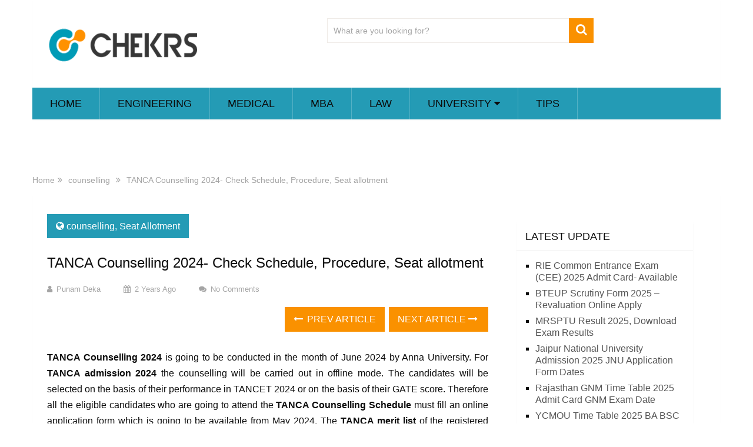

--- FILE ---
content_type: text/html; charset=UTF-8
request_url: https://entrance.chekrs.com/tanca-counselling-schedule-procedure.html
body_size: 14382
content:
<!DOCTYPE html>
<html class="no-js" lang="en-US">
<head>
	<meta charset="UTF-8">
	<!-- Always force latest IE rendering engine (even in intranet) & Chrome Frame -->
	<!--[if IE ]>
	<meta http-equiv="X-UA-Compatible" content="IE=edge,chrome=1">
	<![endif]-->
	<link rel="profile" href="https://gmpg.org/xfn/11" />
	
                    <link rel="icon" href="https://entrance.chekrs.com/wp-content/uploads/2016/10/cropped-chekrs2-4-32x32.jpg" sizes="32x32" />                    
                    <meta name="msapplication-TileImage" content="https://entrance.chekrs.com/wp-content/uploads/2016/10/cropped-chekrs2-4-270x270.jpg">        
                    <link rel="apple-touch-icon-precomposed" href="https://entrance.chekrs.com/wp-content/uploads/2016/10/cropped-chekrs2-4-180x180.jpg">        
                    <meta name="viewport" content="width=device-width, initial-scale=1">
            <meta name="apple-mobile-web-app-capable" content="yes">
            <meta name="apple-mobile-web-app-status-bar-style" content="black">
        
                        <link rel="prefetch" href="https://entrance.chekrs.com">
                <link rel="prerender" href="https://entrance.chekrs.com">
            	<link rel="pingback" href="https://entrance.chekrs.com/xmlrpc.php" />
	<meta name='robots' content='index, follow, max-image-preview:large, max-snippet:-1, max-video-preview:-1' />
<script type="text/javascript">document.documentElement.className = document.documentElement.className.replace( /\bno-js\b/,'js' );</script>
	<!-- This site is optimized with the Yoast SEO plugin v20.6 - https://yoast.com/wordpress/plugins/seo/ -->
	<title>TANCA Counselling 2024- TANCET Admission, Schedule, Procedure</title>
	<meta name="description" content="Get details of TANCA Counselling 2024 (Tamil Nadu Common Admissions ) such as schedule, registration, application form, choice filling, document verification, seat allotment etc." />
	<link rel="canonical" href="https://entrance.chekrs.com/tanca-counselling-schedule-procedure.html" />
	<meta property="og:locale" content="en_US" />
	<meta property="og:type" content="article" />
	<meta property="og:title" content="TANCA Counselling 2018- TANCET Admission, Schedule, Procedure" />
	<meta property="og:description" content="Get details of TANCA(Tamil Nadu Common Admissions )Counselling 2018 such as schedule, registration, application form, choice filling, document verification, seat allotment etc." />
	<meta property="og:url" content="https://entrance.chekrs.com/tanca-counselling-schedule-procedure.html" />
	<meta property="og:site_name" content="Chekrs.com- Engineering, Medical, MBA, Law Entrance Exams info" />
	<meta property="article:published_time" content="2024-02-16T05:58:29+00:00" />
	<meta property="article:modified_time" content="2024-02-16T17:34:21+00:00" />
	<meta name="author" content="Punam Deka" />
	<meta name="twitter:card" content="summary_large_image" />
	<meta name="twitter:label1" content="Written by" />
	<meta name="twitter:data1" content="Punam Deka" />
	<meta name="twitter:label2" content="Est. reading time" />
	<meta name="twitter:data2" content="3 minutes" />
	<script type="application/ld+json" class="yoast-schema-graph">{"@context":"https://schema.org","@graph":[{"@type":"Article","@id":"https://entrance.chekrs.com/tanca-counselling-schedule-procedure.html#article","isPartOf":{"@id":"https://entrance.chekrs.com/tanca-counselling-schedule-procedure.html"},"author":{"name":"Punam Deka","@id":"https://entrance.chekrs.com/#/schema/person/f0e2ee1530f85b4450df5b9674d3b60b"},"headline":"TANCA Counselling 2024- Check Schedule, Procedure, Seat allotment","datePublished":"2024-02-16T05:58:29+00:00","dateModified":"2024-02-16T17:34:21+00:00","mainEntityOfPage":{"@id":"https://entrance.chekrs.com/tanca-counselling-schedule-procedure.html"},"wordCount":584,"commentCount":0,"publisher":{"@id":"https://entrance.chekrs.com/#organization"},"keywords":["Anna University Admission","Anna University Tanca counselling","annauniv.edu","TANCA admission","TANCA Counselling","TANCA Counselling date","TANCA Counselling Procedure","TANCA Counselling Schedule","TANCA Merit List","TANCA Seat allotment","TANCET Counselling","TANCET Counselling Procedure"],"articleSection":["counselling","Seat Allotment"],"inLanguage":"en-US","potentialAction":[{"@type":"CommentAction","name":"Comment","target":["https://entrance.chekrs.com/tanca-counselling-schedule-procedure.html#respond"]}]},{"@type":"WebPage","@id":"https://entrance.chekrs.com/tanca-counselling-schedule-procedure.html","url":"https://entrance.chekrs.com/tanca-counselling-schedule-procedure.html","name":"TANCA Counselling 2024- TANCET Admission, Schedule, Procedure","isPartOf":{"@id":"https://entrance.chekrs.com/#website"},"datePublished":"2024-02-16T05:58:29+00:00","dateModified":"2024-02-16T17:34:21+00:00","description":"Get details of TANCA Counselling 2024 (Tamil Nadu Common Admissions ) such as schedule, registration, application form, choice filling, document verification, seat allotment etc.","breadcrumb":{"@id":"https://entrance.chekrs.com/tanca-counselling-schedule-procedure.html#breadcrumb"},"inLanguage":"en-US","potentialAction":[{"@type":"ReadAction","target":["https://entrance.chekrs.com/tanca-counselling-schedule-procedure.html"]}]},{"@type":"BreadcrumbList","@id":"https://entrance.chekrs.com/tanca-counselling-schedule-procedure.html#breadcrumb","itemListElement":[{"@type":"ListItem","position":1,"name":"Home","item":"https://entrance.chekrs.com/"},{"@type":"ListItem","position":2,"name":"TANCA Counselling 2024- Check Schedule, Procedure, Seat allotment"}]},{"@type":"WebSite","@id":"https://entrance.chekrs.com/#website","url":"https://entrance.chekrs.com/","name":"Chekrs.com- Engineering, Medical, MBA, Law Entrance Exams info","description":"All India State Entrance Exam Updates","publisher":{"@id":"https://entrance.chekrs.com/#organization"},"potentialAction":[{"@type":"SearchAction","target":{"@type":"EntryPoint","urlTemplate":"https://entrance.chekrs.com/?s={search_term_string}"},"query-input":"required name=search_term_string"}],"inLanguage":"en-US"},{"@type":"Organization","@id":"https://entrance.chekrs.com/#organization","name":"Chekrs","url":"https://entrance.chekrs.com/","logo":{"@type":"ImageObject","inLanguage":"en-US","@id":"https://entrance.chekrs.com/#/schema/logo/image/","url":"https://entrance.chekrs.com/wp-content/uploads/2018/09/chekrs-logo-3.png","contentUrl":"https://entrance.chekrs.com/wp-content/uploads/2018/09/chekrs-logo-3.png","width":252,"height":51,"caption":"Chekrs"},"image":{"@id":"https://entrance.chekrs.com/#/schema/logo/image/"}},{"@type":"Person","@id":"https://entrance.chekrs.com/#/schema/person/f0e2ee1530f85b4450df5b9674d3b60b","name":"Punam Deka","sameAs":["https://entrance.chekrs.com/"],"url":"https://entrance.chekrs.com/author/punam"}]}</script>
	<!-- / Yoast SEO plugin. -->


<link rel='dns-prefetch' href='//s.w.org' />
<link rel="alternate" type="application/rss+xml" title="Chekrs.com- Engineering, Medical, MBA, Law Entrance Exams info &raquo; Feed" href="https://entrance.chekrs.com/feed" />
<link rel="alternate" type="application/rss+xml" title="Chekrs.com- Engineering, Medical, MBA, Law Entrance Exams info &raquo; Comments Feed" href="https://entrance.chekrs.com/comments/feed" />
<link rel="alternate" type="application/rss+xml" title="Chekrs.com- Engineering, Medical, MBA, Law Entrance Exams info &raquo; TANCA Counselling 2024- Check Schedule, Procedure, Seat allotment Comments Feed" href="https://entrance.chekrs.com/tanca-counselling-schedule-procedure.html/feed" />
<script type="text/javascript">
window._wpemojiSettings = {"baseUrl":"https:\/\/s.w.org\/images\/core\/emoji\/14.0.0\/72x72\/","ext":".png","svgUrl":"https:\/\/s.w.org\/images\/core\/emoji\/14.0.0\/svg\/","svgExt":".svg","source":{"concatemoji":"https:\/\/entrance.chekrs.com\/wp-includes\/js\/wp-emoji-release.min.js"}};
/*! This file is auto-generated */
!function(e,a,t){var n,r,o,i=a.createElement("canvas"),p=i.getContext&&i.getContext("2d");function s(e,t){var a=String.fromCharCode,e=(p.clearRect(0,0,i.width,i.height),p.fillText(a.apply(this,e),0,0),i.toDataURL());return p.clearRect(0,0,i.width,i.height),p.fillText(a.apply(this,t),0,0),e===i.toDataURL()}function c(e){var t=a.createElement("script");t.src=e,t.defer=t.type="text/javascript",a.getElementsByTagName("head")[0].appendChild(t)}for(o=Array("flag","emoji"),t.supports={everything:!0,everythingExceptFlag:!0},r=0;r<o.length;r++)t.supports[o[r]]=function(e){if(!p||!p.fillText)return!1;switch(p.textBaseline="top",p.font="600 32px Arial",e){case"flag":return s([127987,65039,8205,9895,65039],[127987,65039,8203,9895,65039])?!1:!s([55356,56826,55356,56819],[55356,56826,8203,55356,56819])&&!s([55356,57332,56128,56423,56128,56418,56128,56421,56128,56430,56128,56423,56128,56447],[55356,57332,8203,56128,56423,8203,56128,56418,8203,56128,56421,8203,56128,56430,8203,56128,56423,8203,56128,56447]);case"emoji":return!s([129777,127995,8205,129778,127999],[129777,127995,8203,129778,127999])}return!1}(o[r]),t.supports.everything=t.supports.everything&&t.supports[o[r]],"flag"!==o[r]&&(t.supports.everythingExceptFlag=t.supports.everythingExceptFlag&&t.supports[o[r]]);t.supports.everythingExceptFlag=t.supports.everythingExceptFlag&&!t.supports.flag,t.DOMReady=!1,t.readyCallback=function(){t.DOMReady=!0},t.supports.everything||(n=function(){t.readyCallback()},a.addEventListener?(a.addEventListener("DOMContentLoaded",n,!1),e.addEventListener("load",n,!1)):(e.attachEvent("onload",n),a.attachEvent("onreadystatechange",function(){"complete"===a.readyState&&t.readyCallback()})),(e=t.source||{}).concatemoji?c(e.concatemoji):e.wpemoji&&e.twemoji&&(c(e.twemoji),c(e.wpemoji)))}(window,document,window._wpemojiSettings);
</script>
<style type="text/css">
img.wp-smiley,
img.emoji {
	display: inline !important;
	border: none !important;
	box-shadow: none !important;
	height: 1em !important;
	width: 1em !important;
	margin: 0 0.07em !important;
	vertical-align: -0.1em !important;
	background: none !important;
	padding: 0 !important;
}
</style>
	<link rel='stylesheet' id='wp-block-library-css'  href='https://entrance.chekrs.com/wp-includes/css/dist/block-library/style.min.css' type='text/css' media='all' />
<style id='wp-block-library-theme-inline-css' type='text/css'>
.wp-block-audio figcaption{color:#555;font-size:13px;text-align:center}.is-dark-theme .wp-block-audio figcaption{color:hsla(0,0%,100%,.65)}.wp-block-code{border:1px solid #ccc;border-radius:4px;font-family:Menlo,Consolas,monaco,monospace;padding:.8em 1em}.wp-block-embed figcaption{color:#555;font-size:13px;text-align:center}.is-dark-theme .wp-block-embed figcaption{color:hsla(0,0%,100%,.65)}.blocks-gallery-caption{color:#555;font-size:13px;text-align:center}.is-dark-theme .blocks-gallery-caption{color:hsla(0,0%,100%,.65)}.wp-block-image figcaption{color:#555;font-size:13px;text-align:center}.is-dark-theme .wp-block-image figcaption{color:hsla(0,0%,100%,.65)}.wp-block-pullquote{border-top:4px solid;border-bottom:4px solid;margin-bottom:1.75em;color:currentColor}.wp-block-pullquote__citation,.wp-block-pullquote cite,.wp-block-pullquote footer{color:currentColor;text-transform:uppercase;font-size:.8125em;font-style:normal}.wp-block-quote{border-left:.25em solid;margin:0 0 1.75em;padding-left:1em}.wp-block-quote cite,.wp-block-quote footer{color:currentColor;font-size:.8125em;position:relative;font-style:normal}.wp-block-quote.has-text-align-right{border-left:none;border-right:.25em solid;padding-left:0;padding-right:1em}.wp-block-quote.has-text-align-center{border:none;padding-left:0}.wp-block-quote.is-large,.wp-block-quote.is-style-large,.wp-block-quote.is-style-plain{border:none}.wp-block-search .wp-block-search__label{font-weight:700}:where(.wp-block-group.has-background){padding:1.25em 2.375em}.wp-block-separator.has-css-opacity{opacity:.4}.wp-block-separator{border:none;border-bottom:2px solid;margin-left:auto;margin-right:auto}.wp-block-separator.has-alpha-channel-opacity{opacity:1}.wp-block-separator:not(.is-style-wide):not(.is-style-dots){width:100px}.wp-block-separator.has-background:not(.is-style-dots){border-bottom:none;height:1px}.wp-block-separator.has-background:not(.is-style-wide):not(.is-style-dots){height:2px}.wp-block-table thead{border-bottom:3px solid}.wp-block-table tfoot{border-top:3px solid}.wp-block-table td,.wp-block-table th{padding:.5em;border:1px solid;word-break:normal}.wp-block-table figcaption{color:#555;font-size:13px;text-align:center}.is-dark-theme .wp-block-table figcaption{color:hsla(0,0%,100%,.65)}.wp-block-video figcaption{color:#555;font-size:13px;text-align:center}.is-dark-theme .wp-block-video figcaption{color:hsla(0,0%,100%,.65)}.wp-block-template-part.has-background{padding:1.25em 2.375em;margin-top:0;margin-bottom:0}
</style>
<style id='global-styles-inline-css' type='text/css'>
body{--wp--preset--color--black: #000000;--wp--preset--color--cyan-bluish-gray: #abb8c3;--wp--preset--color--white: #ffffff;--wp--preset--color--pale-pink: #f78da7;--wp--preset--color--vivid-red: #cf2e2e;--wp--preset--color--luminous-vivid-orange: #ff6900;--wp--preset--color--luminous-vivid-amber: #fcb900;--wp--preset--color--light-green-cyan: #7bdcb5;--wp--preset--color--vivid-green-cyan: #00d084;--wp--preset--color--pale-cyan-blue: #8ed1fc;--wp--preset--color--vivid-cyan-blue: #0693e3;--wp--preset--color--vivid-purple: #9b51e0;--wp--preset--gradient--vivid-cyan-blue-to-vivid-purple: linear-gradient(135deg,rgba(6,147,227,1) 0%,rgb(155,81,224) 100%);--wp--preset--gradient--light-green-cyan-to-vivid-green-cyan: linear-gradient(135deg,rgb(122,220,180) 0%,rgb(0,208,130) 100%);--wp--preset--gradient--luminous-vivid-amber-to-luminous-vivid-orange: linear-gradient(135deg,rgba(252,185,0,1) 0%,rgba(255,105,0,1) 100%);--wp--preset--gradient--luminous-vivid-orange-to-vivid-red: linear-gradient(135deg,rgba(255,105,0,1) 0%,rgb(207,46,46) 100%);--wp--preset--gradient--very-light-gray-to-cyan-bluish-gray: linear-gradient(135deg,rgb(238,238,238) 0%,rgb(169,184,195) 100%);--wp--preset--gradient--cool-to-warm-spectrum: linear-gradient(135deg,rgb(74,234,220) 0%,rgb(151,120,209) 20%,rgb(207,42,186) 40%,rgb(238,44,130) 60%,rgb(251,105,98) 80%,rgb(254,248,76) 100%);--wp--preset--gradient--blush-light-purple: linear-gradient(135deg,rgb(255,206,236) 0%,rgb(152,150,240) 100%);--wp--preset--gradient--blush-bordeaux: linear-gradient(135deg,rgb(254,205,165) 0%,rgb(254,45,45) 50%,rgb(107,0,62) 100%);--wp--preset--gradient--luminous-dusk: linear-gradient(135deg,rgb(255,203,112) 0%,rgb(199,81,192) 50%,rgb(65,88,208) 100%);--wp--preset--gradient--pale-ocean: linear-gradient(135deg,rgb(255,245,203) 0%,rgb(182,227,212) 50%,rgb(51,167,181) 100%);--wp--preset--gradient--electric-grass: linear-gradient(135deg,rgb(202,248,128) 0%,rgb(113,206,126) 100%);--wp--preset--gradient--midnight: linear-gradient(135deg,rgb(2,3,129) 0%,rgb(40,116,252) 100%);--wp--preset--duotone--dark-grayscale: url('#wp-duotone-dark-grayscale');--wp--preset--duotone--grayscale: url('#wp-duotone-grayscale');--wp--preset--duotone--purple-yellow: url('#wp-duotone-purple-yellow');--wp--preset--duotone--blue-red: url('#wp-duotone-blue-red');--wp--preset--duotone--midnight: url('#wp-duotone-midnight');--wp--preset--duotone--magenta-yellow: url('#wp-duotone-magenta-yellow');--wp--preset--duotone--purple-green: url('#wp-duotone-purple-green');--wp--preset--duotone--blue-orange: url('#wp-duotone-blue-orange');--wp--preset--font-size--small: 13px;--wp--preset--font-size--medium: 20px;--wp--preset--font-size--large: 36px;--wp--preset--font-size--x-large: 42px;}.has-black-color{color: var(--wp--preset--color--black) !important;}.has-cyan-bluish-gray-color{color: var(--wp--preset--color--cyan-bluish-gray) !important;}.has-white-color{color: var(--wp--preset--color--white) !important;}.has-pale-pink-color{color: var(--wp--preset--color--pale-pink) !important;}.has-vivid-red-color{color: var(--wp--preset--color--vivid-red) !important;}.has-luminous-vivid-orange-color{color: var(--wp--preset--color--luminous-vivid-orange) !important;}.has-luminous-vivid-amber-color{color: var(--wp--preset--color--luminous-vivid-amber) !important;}.has-light-green-cyan-color{color: var(--wp--preset--color--light-green-cyan) !important;}.has-vivid-green-cyan-color{color: var(--wp--preset--color--vivid-green-cyan) !important;}.has-pale-cyan-blue-color{color: var(--wp--preset--color--pale-cyan-blue) !important;}.has-vivid-cyan-blue-color{color: var(--wp--preset--color--vivid-cyan-blue) !important;}.has-vivid-purple-color{color: var(--wp--preset--color--vivid-purple) !important;}.has-black-background-color{background-color: var(--wp--preset--color--black) !important;}.has-cyan-bluish-gray-background-color{background-color: var(--wp--preset--color--cyan-bluish-gray) !important;}.has-white-background-color{background-color: var(--wp--preset--color--white) !important;}.has-pale-pink-background-color{background-color: var(--wp--preset--color--pale-pink) !important;}.has-vivid-red-background-color{background-color: var(--wp--preset--color--vivid-red) !important;}.has-luminous-vivid-orange-background-color{background-color: var(--wp--preset--color--luminous-vivid-orange) !important;}.has-luminous-vivid-amber-background-color{background-color: var(--wp--preset--color--luminous-vivid-amber) !important;}.has-light-green-cyan-background-color{background-color: var(--wp--preset--color--light-green-cyan) !important;}.has-vivid-green-cyan-background-color{background-color: var(--wp--preset--color--vivid-green-cyan) !important;}.has-pale-cyan-blue-background-color{background-color: var(--wp--preset--color--pale-cyan-blue) !important;}.has-vivid-cyan-blue-background-color{background-color: var(--wp--preset--color--vivid-cyan-blue) !important;}.has-vivid-purple-background-color{background-color: var(--wp--preset--color--vivid-purple) !important;}.has-black-border-color{border-color: var(--wp--preset--color--black) !important;}.has-cyan-bluish-gray-border-color{border-color: var(--wp--preset--color--cyan-bluish-gray) !important;}.has-white-border-color{border-color: var(--wp--preset--color--white) !important;}.has-pale-pink-border-color{border-color: var(--wp--preset--color--pale-pink) !important;}.has-vivid-red-border-color{border-color: var(--wp--preset--color--vivid-red) !important;}.has-luminous-vivid-orange-border-color{border-color: var(--wp--preset--color--luminous-vivid-orange) !important;}.has-luminous-vivid-amber-border-color{border-color: var(--wp--preset--color--luminous-vivid-amber) !important;}.has-light-green-cyan-border-color{border-color: var(--wp--preset--color--light-green-cyan) !important;}.has-vivid-green-cyan-border-color{border-color: var(--wp--preset--color--vivid-green-cyan) !important;}.has-pale-cyan-blue-border-color{border-color: var(--wp--preset--color--pale-cyan-blue) !important;}.has-vivid-cyan-blue-border-color{border-color: var(--wp--preset--color--vivid-cyan-blue) !important;}.has-vivid-purple-border-color{border-color: var(--wp--preset--color--vivid-purple) !important;}.has-vivid-cyan-blue-to-vivid-purple-gradient-background{background: var(--wp--preset--gradient--vivid-cyan-blue-to-vivid-purple) !important;}.has-light-green-cyan-to-vivid-green-cyan-gradient-background{background: var(--wp--preset--gradient--light-green-cyan-to-vivid-green-cyan) !important;}.has-luminous-vivid-amber-to-luminous-vivid-orange-gradient-background{background: var(--wp--preset--gradient--luminous-vivid-amber-to-luminous-vivid-orange) !important;}.has-luminous-vivid-orange-to-vivid-red-gradient-background{background: var(--wp--preset--gradient--luminous-vivid-orange-to-vivid-red) !important;}.has-very-light-gray-to-cyan-bluish-gray-gradient-background{background: var(--wp--preset--gradient--very-light-gray-to-cyan-bluish-gray) !important;}.has-cool-to-warm-spectrum-gradient-background{background: var(--wp--preset--gradient--cool-to-warm-spectrum) !important;}.has-blush-light-purple-gradient-background{background: var(--wp--preset--gradient--blush-light-purple) !important;}.has-blush-bordeaux-gradient-background{background: var(--wp--preset--gradient--blush-bordeaux) !important;}.has-luminous-dusk-gradient-background{background: var(--wp--preset--gradient--luminous-dusk) !important;}.has-pale-ocean-gradient-background{background: var(--wp--preset--gradient--pale-ocean) !important;}.has-electric-grass-gradient-background{background: var(--wp--preset--gradient--electric-grass) !important;}.has-midnight-gradient-background{background: var(--wp--preset--gradient--midnight) !important;}.has-small-font-size{font-size: var(--wp--preset--font-size--small) !important;}.has-medium-font-size{font-size: var(--wp--preset--font-size--medium) !important;}.has-large-font-size{font-size: var(--wp--preset--font-size--large) !important;}.has-x-large-font-size{font-size: var(--wp--preset--font-size--x-large) !important;}
</style>
<link rel='stylesheet' id='sociallyviral-stylesheet-css'  href='https://entrance.chekrs.com/wp-content/themes/mts_sociallyviral/style.css' type='text/css' media='all' />
<style id='sociallyviral-stylesheet-inline-css' type='text/css'>

        body, .sidebar.c-4-12, #header #s {background: #ffffff;background: -moz-linear-gradient(left, #ffffff 0%, #ffffff 100%);background: -webkit-gradient(linear, left top, right top, color-stop(0%,#ffffff), color-stop(100%,#ffffff));background: -webkit-linear-gradient(left, #ffffff 0%,#ffffff 100%);background: -o-linear-gradient(left, #ffffff 0%,#ffffff 100%);background: -ms-linear-gradient(left, #ffffff 0%,#ffffff 100%);background: linear-gradient(to right, #ffffff 0%,#ffffff 100%);filter: progid:DXImageTransform.Microsoft.gradient( startColorstr='#ffffff', endColorstr='#ffffff',GradientType=1 );}

        #primary-navigation, .navigation ul ul, .pagination a, .pagination .dots, .latestPost-review-wrapper, .single_post .thecategory, .single-prev-next a:hover, .tagcloud a:hover, #commentform input#submit:hover, .contactform #submit:hover, .post-label, .latestPost .review-type-circle.review-total-only, .latestPost .review-type-circle.wp-review-show-total, .bypostauthor .fn:after, #primary-navigation .navigation.mobile-menu-wrapper, #wpmm-megamenu .review-total-only, .owl-controls .owl-dot.active span, .owl-controls .owl-dot:hover span, .owl-prev, .owl-next, .woocommerce a.button, .woocommerce-page a.button, .woocommerce button.button, .woocommerce-page button.button, .woocommerce input.button, .woocommerce-page input.button, .woocommerce #respond input#submit, .woocommerce-page #respond input#submit, .woocommerce #content input.button, .woocommerce-page #content input.button, .woocommerce nav.woocommerce-pagination ul li a, .woocommerce-page nav.woocommerce-pagination ul li a, .woocommerce #content nav.woocommerce-pagination ul li a, .woocommerce-page #content nav.woocommerce-pagination ul li a, .woocommerce .bypostauthor:after, #searchsubmit, .woocommerce nav.woocommerce-pagination ul li span.current, .woocommerce-page nav.woocommerce-pagination ul li span.current, .woocommerce #content nav.woocommerce-pagination ul li span.current, .woocommerce-page #content nav.woocommerce-pagination ul li span.current, .woocommerce nav.woocommerce-pagination ul li a:hover, .woocommerce-page nav.woocommerce-pagination ul li a:hover, .woocommerce #content nav.woocommerce-pagination ul li a:hover, .woocommerce-page #content nav.woocommerce-pagination ul li a:hover, .woocommerce nav.woocommerce-pagination ul li a:focus, .woocommerce-page nav.woocommerce-pagination ul li a:focus, .woocommerce #content nav.woocommerce-pagination ul li a:focus, .woocommerce-page #content nav.woocommerce-pagination ul li a:focus, .woocommerce a.button, .woocommerce-page a.button, .woocommerce button.button, .woocommerce-page button.button, .woocommerce input.button, .woocommerce-page input.button, .woocommerce #respond input#submit, .woocommerce-page #respond input#submit, .woocommerce #content input.button, .woocommerce-page #content input.button { background-color: #249bb5; color: #fff; }

        #searchform .fa-search, .currenttext, .pagination a:hover, .single .pagination a:hover .currenttext, .page-numbers.current, .pagination .nav-previous a:hover, .pagination .nav-next a:hover, .single-prev-next a, .tagcloud a, #commentform input#submit, .contact-form #mtscontact_submit, .woocommerce-product-search input[type='submit'], .woocommerce-account .woocommerce-MyAccount-navigation li.is-active { background-color: #fa9100; }

        .thecontent a, .post .tags a, #commentform a, .author-posts a:hover, .fn a, a { color: #249bb5; }

        .latestPost .title:hover, .latestPost .title a:hover, .post-info a:hover, .single_post .post-info a:hover, .copyrights a:hover, .thecontent a:hover, .breadcrumb a:hover, .sidebar.c-4-12 a:hover, .post .tags a:hover, #commentform a:hover, .author-posts a, .reply a:hover, .ajax-search-results li a:hover, .ajax-search-meta .results-link { color: #fa9100; }

        .wpmm-megamenu-showing.wpmm-light-scheme { background-color:#249bb5!important; }

        input#author:hover, input#email:hover, input#url:hover, #comment:hover, .contact-form input:hover, .contact-form textarea:hover, .woocommerce-product-search input[type='submit'] { border-color: #fa9100; }

        
        
        
        .bypostauthor { background: #FAFAFA; padding: 3%!important; box-sizing: border-box; }
        .bypostauthor .fn:after { content: "Author"; position: relative; padding: 3px 10px; color: #FFF; font-size: 12px; margin-left: 5px; font-weight: normal; }
        
        
            
</style>
<link rel='stylesheet' id='responsive-css'  href='https://entrance.chekrs.com/wp-content/themes/mts_sociallyviral/css/responsive.css' type='text/css' media='all' />
<link rel='stylesheet' id='magnificPopup-css'  href='https://entrance.chekrs.com/wp-content/themes/mts_sociallyviral/css/magnific-popup.css' type='text/css' media='all' />
<link rel='stylesheet' id='fontawesome-css'  href='https://entrance.chekrs.com/wp-content/themes/mts_sociallyviral/css/font-awesome.min.css' type='text/css' media='all' />
<script type='text/javascript' src='https://entrance.chekrs.com/wp-includes/js/jquery/jquery.min.js' id='jquery-core-js'></script>
<script type='text/javascript' src='https://entrance.chekrs.com/wp-includes/js/jquery/jquery-migrate.min.js' id='jquery-migrate-js'></script>
<link rel="https://api.w.org/" href="https://entrance.chekrs.com/wp-json/" /><link rel="alternate" type="application/json" href="https://entrance.chekrs.com/wp-json/wp/v2/posts/7799" /><link rel="EditURI" type="application/rsd+xml" title="RSD" href="https://entrance.chekrs.com/xmlrpc.php?rsd" />
<link rel="wlwmanifest" type="application/wlwmanifest+xml" href="https://entrance.chekrs.com/wp-includes/wlwmanifest.xml" /> 
<meta name="generator" content="WordPress 6.0.11" />
<link rel='shortlink' href='https://entrance.chekrs.com/?p=7799' />
<link rel="alternate" type="application/json+oembed" href="https://entrance.chekrs.com/wp-json/oembed/1.0/embed?url=https%3A%2F%2Fentrance.chekrs.com%2Ftanca-counselling-schedule-procedure.html" />
<link rel="alternate" type="text/xml+oembed" href="https://entrance.chekrs.com/wp-json/oembed/1.0/embed?url=https%3A%2F%2Fentrance.chekrs.com%2Ftanca-counselling-schedule-procedure.html&#038;format=xml" />

<style type="text/css">
#logo a { font-family: Verdana, Geneva, sans-serif; font-weight: normal; font-size: 24px; color: #33bcf2; }
#primary-navigation li, #primary-navigation li a { font-family: Verdana, Geneva, sans-serif; font-weight: normal; font-size: 18px; color: #0c0c0c;text-transform: uppercase; }
.latestPost .title, .latestPost .title a { font-family: Verdana, Geneva, sans-serif; font-weight: normal; font-size: 24px; color: #0c0c0c;line-height: 36px; }
.single-title { font-family: Verdana, Geneva, sans-serif; font-weight: normal; font-size: 24px; color: #0c0c0c;line-height: 53px; }
body { font-family: Verdana, Geneva, sans-serif; font-weight: normal; font-size: 16px; color: #0c0c0c; }
.widget .widget-title { font-family: Verdana, Geneva, sans-serif; font-weight: normal; font-size: 18px; color: #0c0c0c;text-transform: uppercase; }
#sidebars .widget { font-family: Verdana, Geneva, sans-serif; font-weight: normal; font-size: 16px; color: #0c0c0c; }
.footer-widgets { font-family: Verdana, Geneva, sans-serif; font-weight: normal; font-size: 14px; color: #ffffff; }
h1 { font-family: Verdana, Geneva, sans-serif; font-weight: normal; font-size: 24px; color: #0c0c0c; }
h2 { font-family: Verdana, Geneva, sans-serif; font-weight: normal; font-size: 22px; color: #0c0c0c; }
h3 { font-family: Verdana, Geneva, sans-serif; font-weight: normal; font-size: 20px; color: #0c0c0c; }
h4 { font-family: Verdana, Geneva, sans-serif; font-weight: normal; font-size: 18px; color: #0c0c0c; }
h5 { font-family: Verdana, Geneva, sans-serif; font-weight: normal; font-size: 18px; color: #0c0c0c; }
h6 { font-family: Verdana, Geneva, sans-serif; font-weight: normal; font-size: 18px; color: #0c0c0c; }
</style>
<meta name="generator" content="Powered by Visual Composer - drag and drop page builder for WordPress."/>
<!--[if lte IE 9]><link rel="stylesheet" type="text/css" href="https://entrance.chekrs.com/wp-content/plugins/js_composer/assets/css/vc_lte_ie9.min.css" media="screen"><![endif]--><link rel="icon" href="https://entrance.chekrs.com/wp-content/uploads/2016/10/cropped-chekrs2-4-32x32.jpg" sizes="32x32" />
<link rel="icon" href="https://entrance.chekrs.com/wp-content/uploads/2016/10/cropped-chekrs2-4-192x192.jpg" sizes="192x192" />
<link rel="apple-touch-icon" href="https://entrance.chekrs.com/wp-content/uploads/2016/10/cropped-chekrs2-4-180x180.jpg" />
<meta name="msapplication-TileImage" content="https://entrance.chekrs.com/wp-content/uploads/2016/10/cropped-chekrs2-4-270x270.jpg" />
		<style type="text/css" id="wp-custom-css">
			.archive .sidebar.c-4-12 {width: 30%;
    vertical-align: top;
    display: inline-block;}

.archive .latestPost {
    width: 92%!important;}
li{
	list-style:unset;
} 
hr {
    width: 100%;
}
 		</style>
		<noscript><style type="text/css"> .wpb_animate_when_almost_visible { opacity: 1; }</style></noscript></head>
<body id="blog" class="post-template-default single single-post postid-7799 single-format-standard wp-embed-responsive main wpb-js-composer js-comp-ver-5.1.1 vc_responsive">    
	<div class="main-container">
		<header id="site-header" role="banner" itemscope itemtype="http://schema.org/WPHeader">
			<div class="container">
				<div id="header">
					<div class="logo-wrap">
																												  <h2 id="logo" class="image-logo" itemprop="headline">
										<a href="https://entrance.chekrs.com"><img src="https://entrance.chekrs.com/wp-content/uploads/2018/09/chekrs-logo.png" alt="Chekrs.com- Engineering, Medical, MBA, Law Entrance Exams info" width="260" height="90"></a>
									</h2><!-- END #logo -->
																		</div>

											<div class="header-search"><form method="get" id="searchform" class="search-form" action="https://entrance.chekrs.com" _lpchecked="1">
	<fieldset>
		<input type="search" name="s" id="s" value="" placeholder="What are you looking for?"  />
		<button id="search-image" class="sbutton" type="submit" value="">
	    		<i class="fa fa-search"></i>
	    	</button>
	</fieldset>
</form>
</div>
					
					
					

			        											<div id="primary-navigation" class="primary-navigation" role="navigation" itemscope itemtype="http://schema.org/SiteNavigationElement">
											<a href="#" id="pull" class="toggle-mobile-menu">Menu</a>
													<nav class="navigation clearfix">
																	<ul id="menu-menu" class="menu clearfix"><li id="menu-item-8002" class="menu-item menu-item-type-custom menu-item-object-custom menu-item-home menu-item-8002"><a href="https://entrance.chekrs.com/">Home</a></li>
<li id="menu-item-3625" class="menu-item menu-item-type-post_type menu-item-object-page menu-item-3625"><a href="https://entrance.chekrs.com/engineering-entrance-exams">Engineering</a></li>
<li id="menu-item-3623" class="menu-item menu-item-type-post_type menu-item-object-page menu-item-3623"><a href="https://entrance.chekrs.com/medical-entrance-exams">Medical</a></li>
<li id="menu-item-3624" class="menu-item menu-item-type-post_type menu-item-object-page menu-item-3624"><a href="https://entrance.chekrs.com/management-entrance-exams">MBA</a></li>
<li id="menu-item-28050" class="menu-item menu-item-type-post_type menu-item-object-page menu-item-28050"><a href="https://entrance.chekrs.com/law-entrance-exams">Law</a></li>
<li id="menu-item-28051" class="menu-item menu-item-type-custom menu-item-object-custom menu-item-has-children menu-item-28051"><a href="#">University</a>
<ul class="sub-menu">
	<li id="menu-item-15735" class="menu-item menu-item-type-taxonomy menu-item-object-category menu-item-15735"><a href="https://entrance.chekrs.com/category/time-table">Time Table</a></li>
	<li id="menu-item-15732" class="menu-item menu-item-type-taxonomy menu-item-object-category menu-item-15732"><a href="https://entrance.chekrs.com/category/admit-card">Admit Card</a></li>
	<li id="menu-item-15734" class="menu-item menu-item-type-taxonomy menu-item-object-category menu-item-15734"><a href="https://entrance.chekrs.com/category/sample-paper">Sample Paper</a></li>
	<li id="menu-item-15733" class="menu-item menu-item-type-taxonomy menu-item-object-category menu-item-15733"><a href="https://entrance.chekrs.com/category/result">Result</a></li>
</ul>
</li>
<li id="menu-item-15731" class="menu-item menu-item-type-post_type menu-item-object-page menu-item-15731"><a href="https://entrance.chekrs.com/preparation-tips">Tips</a></li>
</ul>															</nav>
							<nav class="navigation mobile-only clearfix mobile-menu-wrapper">
								<ul id="menu-menu-1" class="menu clearfix"><li class="menu-item menu-item-type-custom menu-item-object-custom menu-item-home menu-item-8002"><a href="https://entrance.chekrs.com/">Home</a></li>
<li class="menu-item menu-item-type-post_type menu-item-object-page menu-item-3625"><a href="https://entrance.chekrs.com/engineering-entrance-exams">Engineering</a></li>
<li class="menu-item menu-item-type-post_type menu-item-object-page menu-item-3623"><a href="https://entrance.chekrs.com/medical-entrance-exams">Medical</a></li>
<li class="menu-item menu-item-type-post_type menu-item-object-page menu-item-3624"><a href="https://entrance.chekrs.com/management-entrance-exams">MBA</a></li>
<li class="menu-item menu-item-type-post_type menu-item-object-page menu-item-28050"><a href="https://entrance.chekrs.com/law-entrance-exams">Law</a></li>
<li class="menu-item menu-item-type-custom menu-item-object-custom menu-item-has-children menu-item-28051"><a href="#">University</a>
<ul class="sub-menu">
	<li class="menu-item menu-item-type-taxonomy menu-item-object-category menu-item-15735"><a href="https://entrance.chekrs.com/category/time-table">Time Table</a></li>
	<li class="menu-item menu-item-type-taxonomy menu-item-object-category menu-item-15732"><a href="https://entrance.chekrs.com/category/admit-card">Admit Card</a></li>
	<li class="menu-item menu-item-type-taxonomy menu-item-object-category menu-item-15734"><a href="https://entrance.chekrs.com/category/sample-paper">Sample Paper</a></li>
	<li class="menu-item menu-item-type-taxonomy menu-item-object-category menu-item-15733"><a href="https://entrance.chekrs.com/category/result">Result</a></li>
</ul>
</li>
<li class="menu-item menu-item-type-post_type menu-item-object-page menu-item-15731"><a href="https://entrance.chekrs.com/preparation-tips">Tips</a></li>
</ul>							</nav>
											</div>
					 
						

				</div><!-- #header-->
			</div><!--.container-->
		</header>
				<center>
 <script async src="https://pagead2.googlesyndication.com/pagead/js/adsbygoogle.js?client=ca-pub-8296971920359721" crossorigin="anonymous"></script>
<!-- Entrance Chekrs Hori -->
<ins class="adsbygoogle" style="display: block;" data-ad-client="ca-pub-8296971920359721" data-ad-slot="6873826384" data-ad-format="auto" data-full-width-responsive="true"></ins>
<script>
     (adsbygoogle = window.adsbygoogle || []).push({});
</script>
</center><div class="breadcrumb" itemscope itemtype="https://schema.org/BreadcrumbList"><div itemprop="itemListElement" itemscope
	      itemtype="https://schema.org/ListItem" class="root"><a href="https://entrance.chekrs.com" itemprop="item"><span itemprop="name">Home</span><meta itemprop="position" content="1" /></a></div><div><i class="fa fa-angle-double-right"></i></div><div itemprop="itemListElement" itemscope
				      itemtype="https://schema.org/ListItem"><a href="https://entrance.chekrs.com/category/counselling" itemprop="item"><span itemprop="name">counselling</span><meta itemprop="position" content="2" /></a></div><div><i class="fa fa-angle-double-right"></i></div><div itemprop="itemListElement" itemscope itemtype="https://schema.org/ListItem"><span itemprop="name">TANCA Counselling 2024- Check Schedule, Procedure, Seat allotment</span><meta itemprop="position" content="3" /></div></div><div id="page" class="single">

		
	<article class="article">
		<div id="content_box" >
			<div class='code-block code-block-16' style='margin: 8px auto; text-align: center; display: block; clear: both;'>
 </div>
				<div id="post-7799" class="g post post-7799 type-post status-publish format-standard hentry category-counselling category-seat-allotment tag-anna-university-admission tag-anna-university-tanca-counselling tag-annauniv-edu tag-tanca-admission tag-tanca-counselling tag-tanca-counselling-date tag-tanca-counselling-procedure tag-tanca-counselling-schedule tag-tanca-merit-list tag-tanca-seat-allotment tag-tancet-counselling tag-tancet-counselling-procedure">
													<div class="single_post">
									<header>
													                                <div class="thecategory"><i class="fa fa-globe"></i> <a href="https://entrance.chekrs.com/category/counselling" title="View all posts in counselling">counselling</a>, <a href="https://entrance.chekrs.com/category/seat-allotment" title="View all posts in Seat Allotment">Seat Allotment</a></div>
			                            										<h1 class="title single-title entry-title">TANCA Counselling 2024- Check Schedule, Procedure, Seat allotment</h1>
															                        <div class="post-info">
					                            					                                <span class="theauthor"><i class="fa fa-user"></i> <span><a href="https://entrance.chekrs.com/author/punam" title="Posts by Punam Deka" rel="author">Punam Deka</a></span></span>
					                            					                            					                                <span class="thetime date updated"><i class="fa fa-calendar"></i> <span>2 years ago</span></span>
					                            					                            					                                <span class="thecomment"><i class="fa fa-comments"></i> <a href="https://entrance.chekrs.com/tanca-counselling-schedule-procedure.html#respond" itemprop="interactionCount">No Comments</a></span>
					                            					                        </div>
			                   												</header><!--.headline_area-->
									<div class="post-single-content box mark-links entry-content">
																				<div class="single-prev-next">
											<a href="https://entrance.chekrs.com/ap-eamcet-counselling.html" rel="prev"><i class="fa fa-long-arrow-left"></i> Prev Article</a>											<a href="https://entrance.chekrs.com/snusat-result.html" rel="next">Next Article <i class="fa fa-long-arrow-right"></i></a>										</div>
										<div class="thecontent clearfix">
																						<p style="text-align: justify;"><strong>TANCA Counselling 2024</strong> is going to be conducted in the month of June 2024 by Anna University. For <strong>TANCA admission</strong> <strong>2024</strong> the counselling will be carried out in offline mode. The candidates will be selected on the basis of their performance in TANCET 2024 or on the basis of their GATE score. Therefore all the eligible candidates who are going to attend the <strong>TANCA Counselling Schedule</strong> must fill an online application form which is going to be available from May 2024. The <strong>TANCA merit list</strong> of the registered applicants will be published in June before the counselling session begins. While going through <strong>TANCA Counselling Procedure 2024</strong>, applicants must follow a number of subsequent steps like choice filling, document verification, seat allotment etc. In regards to more details, refer below.</p><div class='code-block code-block-1' style='margin: 8px auto; text-align: center; display: block; clear: both;'>
<script async src="https://pagead2.googlesyndication.com/pagead/js/adsbygoogle.js?client=ca-pub-8296971920359721"
     crossorigin="anonymous"></script>
<!-- Entrance Chekrs SQ -->
<ins class="adsbygoogle"
     style="display:block"
     data-ad-client="ca-pub-8296971920359721"
     data-ad-slot="6887635804"
     data-ad-format="auto"
     data-full-width-responsive="true"></ins>
<script>
     (adsbygoogle = window.adsbygoogle || []).push({});
</script></div>

<h2><strong>TANCA Counselling 2024</strong></h2>
<p style="text-align: justify;">Over 300 institutes will be participating under TANCA 2018. Candidates who have qualified TANCET or passed GATE with the required marks will be allowed to participate in the TANCET counselling Procedure 2018. The counselling session will begin from June 2018</p>
<h2><strong>TANCA Counselling Schedule 2024</strong></h2>
<table style="width: 80.5807%;">
<tbody>
<tr>
<th style="width: 57.4737%;" valign="top">Events</th>
<th style="width: 66.7368%;" valign="top">Dates (expected)</th>
</tr>
<tr>
<td style="width: 57.4737%;" valign="top">Commencement of online registration</td>
<td style="width: 66.7368%;" valign="top">July 6, 2024</td>
</tr>
<tr>
<td style="width: 57.4737%;" valign="top">Last date to register for TANCA 2024</td>
<td style="width: 66.7368%;" valign="top">July 17, 2024</td>
</tr>
<tr>
<td style="width: 57.4737%;" valign="top">Release of merit list</td>
<td style="width: 66.7368%;" valign="top">August 2024</td>
</tr>
<tr>
<td style="width: 57.4737%;" valign="top">TANCA 2018 Counselling</td>
<td style="width: 66.7368%;" valign="top">Third week of August 2024</td>
</tr>
</tbody>
</table>
<h2><strong>TANCA Counselling Procedure 2024</strong></h2>
<p style="text-align: justify;">In order to apply for <strong>Anna University Admission</strong>, the TANCA counselling process is explained below-</p><div class='code-block code-block-2' style='margin: 8px auto; text-align: center; display: block; clear: both;'>
<script async src="https://pagead2.googlesyndication.com/pagead/js/adsbygoogle.js?client=ca-pub-8296971920359721"
     crossorigin="anonymous"></script>
<!-- Entrance Chekrs SQ1 -->
<ins class="adsbygoogle"
     style="display:block"
     data-ad-client="ca-pub-8296971920359721"
     data-ad-slot="8178335040"
     data-ad-format="auto"
     data-full-width-responsive="true"></ins>
<script>
     (adsbygoogle = window.adsbygoogle || []).push({});
</script>
</div>

<p style="text-align: justify;"><strong>Registration </strong></p>
<p style="text-align: justify;"><span lang="en-US">Candidates must register themselves online by submitting </span><span lang="zxx"><span lang="en-US">T</span><span lang="en-US">ANCA 2024 Application Form</span></span><span lang="en-US">. The application form must be submitted by paying the fee amount of Rs. 500 (Rs. 200 for candidates belonging to the reserved category). In the application form, candidates must enter their complete details, education qualification, contact information etc.</span></p><div class='code-block code-block-3' style='margin: 8px auto; text-align: center; display: block; clear: both;'>
<script async src="https://pagead2.googlesyndication.com/pagead/js/adsbygoogle.js?client=ca-pub-8296971920359721"
     crossorigin="anonymous"></script>
<!-- Entrance Chekrs SQ 2 -->
<ins class="adsbygoogle"
     style="display:block"
     data-ad-client="ca-pub-8296971920359721"
     data-ad-slot="2948390795"
     data-ad-format="auto"
     data-full-width-responsive="true"></ins>
<script>
     (adsbygoogle = window.adsbygoogle || []).push({});
</script>
</div>

<p style="text-align: justify;"><strong> Merit List</strong></p><div class='code-block code-block-4' style='margin: 8px auto; text-align: center; display: block; clear: both;'>
<script async src="https://pagead2.googlesyndication.com/pagead/js/adsbygoogle.js?client=ca-pub-8296971920359721"
     crossorigin="anonymous"></script>
<!-- Entrance Chekrs SQ 3 -->
<ins class="adsbygoogle"
     style="display:block"
     data-ad-client="ca-pub-8296971920359721"
     data-ad-slot="4986029640"
     data-ad-format="auto"
     data-full-width-responsive="true"></ins>
<script>
     (adsbygoogle = window.adsbygoogle || []).push({});
</script>
</div>

<p style="text-align: justify;">Anna University will release the merit list in the month of June 2024. The merit list includes the ranking of the applicants as per their secured scores in the entrance examination. A separate merit list will be prepared for the GATE qualified candidates and for those who have qualified TANCET 2024.</p>
<p style="text-align: justify;"><strong>Document verification</strong></p>
<p style="text-align: justify;">Candidates must go through the document verification round. He/she must bring the below-mentioned documents for verification</p>
<ol style="text-align: justify;">
<li>X, XII Marksheet</li>
<li>6 Passport Size Photograph</li>
<li>TANCA 2024/GATE 2024 Registration Form 2024</li>
<li>TANCA 2024/GATE 2024 Admit Card 2024</li>
<li>UID/ PAN/other Photo ID Card</li>
<li>Category Certificate (if applicable)</li>
<li>Migration Certificate</li>
<li>Character Certificate</li>
</ol>
<p style="text-align: justify;"><strong>Seat allotment</strong></p>
<p style="text-align: justify;">After the documents verification is done successfully, the applicants will be allotted seats. The allotment of seats will be done on the basis of merit of the applicants, availability of seats, as per candidates choice</p>
<p style="text-align: justify;"><strong>Counselling Fee</strong></p>
<p style="text-align: justify;">Applicants must make payment of the counselling fees. The payment of the fees has to be done through a Demand Draft drawn ifavorur of “The Secretary, TANCA, Anna University” payable at Chennai. Check below the details of fee</p>
<ul style="text-align: justify;">
<li>General category candidate- Rs 5300</li>
<li>SC/ST/SCA- Rs 1150</li>
</ul>
<p style="text-align: justify;"><strong>Reporting at allotted institute</strong></p>
<p style="text-align: justify;">After the counselling session is over, the applicants must report at their allotted institutes with the payment receipt, seat allotment letter and other documents mentioned above. The remaining tuition fees must be paid by the applicants to confirm their admission. Incase the candidates fails to report at the allotted institute or pay the fees, it will lead to the disqualification of the applicants.</p>
<h3><strong>TANCA Seat Allotment Results 2024</strong></h3>
<p style="text-align: justify;">The seat allotment results of TANCA 2024 will be released by Anna University on the basis of merit list and availability. The TANCA seat allotment results will be released in its official website soon after the counselling process.</p>
<p style="text-align: justify;">To get more updates on<strong> TANCA Counselling 2024, </strong>keep visiting our site <em><strong>www.entrance.chekrs.com</strong></em> and we will notify you of the latest updates on <strong><a href="https://entrance.chekrs.com/engineering-entrance-exam-calendar.html" target="_blank" rel="noopener noreferrer">Engineering Entrance Exam Calendar</a>.</strong></p>
<!-- CONTENT END 1 -->
										</div>
																																	<!-- Start Share Buttons -->
			<div class="shareit header-social single-social bottom">
				<ul class="rrssb-buttons clearfix">
									<!-- Facebook -->
				<li class="facebook">
					<a target="_blank" href="https://www.facebook.com/sharer/sharer.php?u=https%3A%2F%2Fentrance.chekrs.com%2Ftanca-counselling-schedule-procedure.html" class="popup">
						<span class="icon"><i class="fa fa-facebook"></i></span>
						<span class="text">Facebook</span>
					</a>
				</li>
								<!-- Twitter -->
				<li class="twitter">
					<a target="_blank" href="https://twitter.com/share?text=TANCA Counselling 2024- Check Schedule, Procedure, Seat allotment&url=https%3A%2F%2Fentrance.chekrs.com%2Ftanca-counselling-schedule-procedure.html" class="popup">
						<span class="icon"><i class="fa fa-twitter"></i></span>
					</a>
				</li>
								<!-- eMail -->
				<li class="email">
					<a href="mailto:?subject=TANCA Counselling 2024- Check Schedule, Procedure, Seat allotment&amp;body=https%3A%2F%2Fentrance.chekrs.com%2Ftanca-counselling-schedule-procedure.html">
						<span class="icon"><i class="fa fa-envelope-o"></i></span>
					</a>
				</li>
								</ul>
			</div>
			<!-- end Share Buttons -->
													<div class="single-prev-next">
											<a href="https://entrance.chekrs.com/ap-eamcet-counselling.html" rel="prev"><i class="fa fa-long-arrow-left"></i> Prev Article</a>											<a href="https://entrance.chekrs.com/snusat-result.html" rel="next">Next Article <i class="fa fa-long-arrow-right"></i></a>										</div>
									</div><!--.post-single-content-->
								</div><!--.single_post-->
																<div class="tags"><span class="tagtext">Tags:</span><a href="https://entrance.chekrs.com/tag/anna-university-admission" rel="tag">Anna University Admission</a>, <a href="https://entrance.chekrs.com/tag/anna-university-tanca-counselling" rel="tag">Anna University Tanca counselling</a>, <a href="https://entrance.chekrs.com/tag/annauniv-edu" rel="tag">annauniv.edu</a>, <a href="https://entrance.chekrs.com/tag/tanca-admission" rel="tag">TANCA admission</a>, <a href="https://entrance.chekrs.com/tag/tanca-counselling" rel="tag">TANCA Counselling</a>, <a href="https://entrance.chekrs.com/tag/tanca-counselling-date" rel="tag">TANCA Counselling date</a>, <a href="https://entrance.chekrs.com/tag/tanca-counselling-procedure" rel="tag">TANCA Counselling Procedure</a>, <a href="https://entrance.chekrs.com/tag/tanca-counselling-schedule" rel="tag">TANCA Counselling Schedule</a>, <a href="https://entrance.chekrs.com/tag/tanca-merit-list" rel="tag">TANCA Merit List</a>, <a href="https://entrance.chekrs.com/tag/tanca-seat-allotment" rel="tag">TANCA Seat allotment</a>, <a href="https://entrance.chekrs.com/tag/tancet-counselling" rel="tag">TANCET Counselling</a>, <a href="https://entrance.chekrs.com/tag/tancet-counselling-procedure" rel="tag">TANCET Counselling Procedure</a></div>
												</div><!--.g post-->
				<!-- You can start editing here. -->

	<div id="commentsAdd">

		<div id="respond" class="box m-t-6">
				<div id="respond" class="comment-respond">
		<h4 id="reply-title" class="comment-reply-title">Add Comment <small><a rel="nofollow" id="cancel-comment-reply-link" href="/tanca-counselling-schedule-procedure.html#respond" style="display:none;">Cancel Reply</a></small></h4><form action="https://entrance.chekrs.com/wp-comments-post.php" method="post" id="commentform" class="comment-form"><p class="comment-form-comment"><textarea autocomplete="new-password"  id="h5be6837f0"  name="h5be6837f0"   cols="45" rows="6" aria-required="true" placeholder="Comment Text*"></textarea><textarea id="comment" aria-label="hp-comment" aria-hidden="true" name="comment" autocomplete="new-password" style="padding:0 !important;clip:rect(1px, 1px, 1px, 1px) !important;position:absolute !important;white-space:nowrap !important;height:1px !important;width:1px !important;overflow:hidden !important;" tabindex="-1"></textarea><script data-noptimize>document.getElementById("comment").setAttribute( "id", "a6a77813f02dba9c03315dd0d061c5d8" );document.getElementById("h5be6837f0").setAttribute( "id", "comment" );</script></p><p class="comment-form-author"><input id="author" name="author" aria-required="true" placeholder="Name*"></input></p>
<p class="comment-form-email"><input id="email" name="email" placeholder="Email*"></input></p>
<p class="comment-form-url"><input id="url" name="url" placeholder="Website"></input></p>
<p class="form-submit"><input name="submit" type="submit" id="submit" class="submit" value="Submit Comment" /> <input type='hidden' name='comment_post_ID' value='7799' id='comment_post_ID' />
<input type='hidden' name='comment_parent' id='comment_parent' value='0' />
</p><p style="display: none;"><input type="hidden" id="akismet_comment_nonce" name="akismet_comment_nonce" value="84890a0fe1" /></p><p style="display: none !important;" class="akismet-fields-container" data-prefix="ak_"><label>&#916;<textarea name="ak_hp_textarea" cols="45" rows="8" maxlength="100"></textarea></label><input type="hidden" id="ak_js_1" name="ak_js" value="181"/><script>document.getElementById( "ak_js_1" ).setAttribute( "value", ( new Date() ).getTime() );</script></p></form>	</div><!-- #respond -->
			</div>

	</div>
					</div>
	</article>
		<aside id="sidebar" class="sidebar c-4-12 mts-sidebar-sidebar" role="complementary" itemscope itemtype="http://schema.org/WPSideBar">
		
		<div id="recent-posts-4" class="widget widget_recent_entries">
		<h3 class="widget-title">Latest Update</h3>
		<ul>
											<li>
					<a href="https://entrance.chekrs.com/rie-cee-admit-card.html">RIE Common Entrance Exam (CEE) 2025 Admit Card- Available</a>
									</li>
											<li>
					<a href="https://entrance.chekrs.com/bteup-scrutiny-form.html">BTEUP Scrutiny Form 2025 – Revaluation Online Apply</a>
									</li>
											<li>
					<a href="https://entrance.chekrs.com/mrsptu-result.html">MRSPTU Result 2025, Download Exam Results</a>
									</li>
											<li>
					<a href="https://entrance.chekrs.com/jaipur-national-university-admission-form.html">Jaipur National University Admission 2025 JNU Application Form Dates</a>
									</li>
											<li>
					<a href="https://entrance.chekrs.com/rajasthan-gnm-time-table-admit-card.html">Rajasthan GNM Time Table 2025 Admit Card GNM Exam Date</a>
									</li>
											<li>
					<a href="https://entrance.chekrs.com/ycmou-time-table-exam-schedule.html">YCMOU Time Table 2025 BA BSC BCOM BCA 1st 2nd 3rd Year Exam Date</a>
									</li>
											<li>
					<a href="https://entrance.chekrs.com/allahabad-university-scrutiny-result.html">Allahabad University Scrutiny Result 2025- allduniv.ac.in Recheck Results</a>
									</li>
											<li>
					<a href="https://entrance.chekrs.com/assam-university-exam-routine.html">Assam University Exam Routine 2025 Silchar TDC Even Sem Exam Date</a>
									</li>
											<li>
					<a href="https://entrance.chekrs.com/bijapur-university-time-table.html">Bijapur University Time Table 2025 KSWU BA BSc BCom 2/4/6 Sem Exam Date</a>
									</li>
											<li>
					<a href="https://entrance.chekrs.com/csjm-scrutiny-form.html">CSJM Scrutiny Form 2025 &#8211; Kanpur University</a>
									</li>
					</ul>

		</div><div id="text-30" class="widget widget_text">			<div class="textwidget"><p><script async src="https://pagead2.googlesyndication.com/pagead/js/adsbygoogle.js?client=ca-pub-8296971920359721"
     crossorigin="anonymous"></script><br />
<!-- Entrance Chekrs Vertical --><br />
<ins class="adsbygoogle"
     style="display:block"
     data-ad-client="ca-pub-8296971920359721"
     data-ad-slot="9513799147"
     data-ad-format="auto"
     data-full-width-responsive="true"></ins><br />
<script>
     (adsbygoogle = window.adsbygoogle || []).push({});
</script></p>
</div>
		</div><div id="text-29" class="widget widget_text">			<div class="textwidget"><p><!-- Histats.com START (aync)--><br />
<script type="text/javascript">var _Hasync= _Hasync|| [];
_Hasync.push(['Histats.start', '1,4188355,4,0,0,0,00010000']);
_Hasync.push(['Histats.fasi', '1']);
_Hasync.push(['Histats.track_hits', '']);
(function() {
var hs = document.createElement('script'); hs.type = 'text/javascript'; hs.async = true;
hs.src = ('//s10.histats.com/js15_as.js');
(document.getElementsByTagName('head')[0] || document.getElementsByTagName('body')[0]).appendChild(hs);
})();</script><br />
<noscript><a href="/" target="_blank" rel="noopener"><img src="//sstatic1.histats.com/0.gif?4188355&#038;101" alt="free site statistics" border="0"></a></noscript><br />
<!-- Histats.com END --></p>
</div>
		</div><div id="text-32" class="widget widget_text"><h3 class="widget-title">Latest Trands</h3>			<div class="textwidget"><p><strong><a href="https://entrance.chekrs.com/ncweb-cut-off-merit-list.html">NCWEB Cut Off List 2023</a></strong></p>
</div>
		</div><div id="text-33" class="widget widget_text"><h3 class="widget-title">Latest Result</h3>			<div class="textwidget"><p><a href="https://entrance.chekrs.com/nmu-result-fy-sy-ty-ba-bsc-bcom.html">NMU Result 2023</a></p>
<p><a href="https://entrance.chekrs.com/bamu-result-ba-b-sc-b-com.html">BAMU Result 2023</a></p>
<p><a href="https://entrance.chekrs.com/ncweb-results.html">NCWEB Results 2023</a></p>
</div>
		</div><div id="text-34" class="widget widget_text"><h3 class="widget-title">Merit List 2023</h3>			<div class="textwidget"><p><a href="https://entrance.chekrs.com/telangana-ts-iti-merit-list.html">TS ITI Merit List 2023</a></p>
</div>
		</div><div id="text-35" class="widget widget_text"><h3 class="widget-title">University Time Table 2024</h3>			<div class="textwidget"><p><a href="https://entrance.chekrs.com/msbu-brij-university-time-table.html">Brij University Time Table 2024</a></p>
</div>
		</div>	</aside><!-- #sidebar-->
</div><!-- #page-->
</div><!--.main-container-->
<footer id="site-footer" role="contentinfo" itemscope itemtype="http://schema.org/WPFooter">
	<div class="container">
		             <div class="footer-widgets first-footer-widgets widgets-num-3">
                            <div class="f-widget f-widget-1">
                    <div id="media_image-2" class="widget widget_media_image"><a href="https://chekrs.com/"><img width="188" height="38" src="" class="image wp-image-28955  attachment-full size-full" alt="" style="max-width: 100%; height: auto;" data-layzr="https://entrance.chekrs.com/wp-content/uploads/2018/08/chekrs-white-e1535449553102.png" /></a></div><div id="text-21" class="widget widget_text">			<div class="textwidget"><p>entrance.chekrs.com is a not official website. it is not associated with any Government organisation, Chekrs Provide the information for reference purpose only. which is collected from various online &amp; offline sources. follow the official website only. click here for complete Disclaimer.</p>
</div>
		</div><div id="text-6" class="widget widget_text"><h3 class="widget-title">MBA</h3>			<div class="textwidget">[table id=4 /]</div>
		</div>                </div>
                                <div class="f-widget f-widget-2">
                    <div id="nav_menu-2" class="widget widget_nav_menu"><h3 class="widget-title">Popular Universities</h3><div class="menu-menu-2-container"><ul id="menu-menu-2" class="menu"><li id="menu-item-783" class="menu-item menu-item-type-custom menu-item-object-custom menu-item-783"><a href="https://entrance.chekrs.com/page/3?s=kanpur+university">Kanpur University</a></li>
<li id="menu-item-784" class="menu-item menu-item-type-custom menu-item-object-custom menu-item-784"><a href="https://entrance.chekrs.com/page/2?s=ccs+university">CCS University</a></li>
<li id="menu-item-31754" class="menu-item menu-item-type-custom menu-item-object-custom menu-item-31754"><a href="https://entrance.chekrs.com/?s=allahabad+university">Allahabad University</a></li>
<li id="menu-item-31755" class="menu-item menu-item-type-custom menu-item-object-custom menu-item-31755"><a href="https://entrance.chekrs.com/?s=Rajasthan+university">Rajasthan University</a></li>
<li id="menu-item-31756" class="menu-item menu-item-type-custom menu-item-object-custom menu-item-31756"><a href="https://entrance.chekrs.com/?s=Mumbai+university">Mumbai University</a></li>
</ul></div></div>                </div>
                                <div class="f-widget last f-widget-3">
                    <div id="nav_menu-3" class="widget widget_nav_menu"><h3 class="widget-title">Useful Categories</h3><div class="menu-footer-2-container"><ul id="menu-footer-2" class="menu"><li id="menu-item-31766" class="menu-item menu-item-type-custom menu-item-object-custom menu-item-31766"><a href="https://entrance.chekrs.com/entrance-exam">Entrance Exams</a></li>
<li id="menu-item-31759" class="menu-item menu-item-type-custom menu-item-object-custom menu-item-31759"><a href="https://entrance.chekrs.com/time-table">University Datesheet</a></li>
<li id="menu-item-31760" class="menu-item menu-item-type-custom menu-item-object-custom menu-item-31760"><a href="https://entrance.chekrs.com/sample-paper">Study Material</a></li>
<li id="menu-item-31762" class="menu-item menu-item-type-custom menu-item-object-custom menu-item-31762"><a href="https://entrance.chekrs.com/result">Result</a></li>
<li id="menu-item-31763" class="menu-item menu-item-type-custom menu-item-object-custom menu-item-31763"><a href="https://entrance.chekrs.com/best-preparation-tips">Preparation Tips</a></li>
</ul></div></div>                </div>
                            </div><!--.first-footer-widgets-->
                <div class="copyrights">
			        <!--start copyrights-->
        <div class="row" id="copyright-note">
                        <div class="copyright">
                <span><a href=" https://entrance.chekrs.com/" title=" All India State Entrance Exam Updates">Chekrs.com- Engineering, Medical, MBA, Law Entrance Exams info</a> Copyright &copy; 2026.</span>
                <span class="to-top"></span>
            </div>
            <a href="#blog" class="toplink"><i class=" fa fa-angle-up"></i></a>
            <div class="top">
                                    <div id="footer-navigation" role="navigation" itemscope itemtype="http://schema.org/SiteNavigationElement">
                        <nav id="navigation" class="clearfix">
                            <ul id="menu-menu-3" class="menu clearfix"><li class="menu-item menu-item-type-custom menu-item-object-custom menu-item-home menu-item-8002"><a href="https://entrance.chekrs.com/">Home</a></li>
<li class="menu-item menu-item-type-post_type menu-item-object-page menu-item-3625"><a href="https://entrance.chekrs.com/engineering-entrance-exams">Engineering</a></li>
<li class="menu-item menu-item-type-post_type menu-item-object-page menu-item-3623"><a href="https://entrance.chekrs.com/medical-entrance-exams">Medical</a></li>
<li class="menu-item menu-item-type-post_type menu-item-object-page menu-item-3624"><a href="https://entrance.chekrs.com/management-entrance-exams">MBA</a></li>
<li class="menu-item menu-item-type-post_type menu-item-object-page menu-item-28050"><a href="https://entrance.chekrs.com/law-entrance-exams">Law</a></li>
<li class="menu-item menu-item-type-custom menu-item-object-custom menu-item-has-children menu-item-28051"><a href="#">University</a>
<ul class="sub-menu">
	<li class="menu-item menu-item-type-taxonomy menu-item-object-category menu-item-15735"><a href="https://entrance.chekrs.com/category/time-table">Time Table</a></li>
	<li class="menu-item menu-item-type-taxonomy menu-item-object-category menu-item-15732"><a href="https://entrance.chekrs.com/category/admit-card">Admit Card</a></li>
	<li class="menu-item menu-item-type-taxonomy menu-item-object-category menu-item-15734"><a href="https://entrance.chekrs.com/category/sample-paper">Sample Paper</a></li>
	<li class="menu-item menu-item-type-taxonomy menu-item-object-category menu-item-15733"><a href="https://entrance.chekrs.com/category/result">Result</a></li>
</ul>
</li>
<li class="menu-item menu-item-type-post_type menu-item-object-page menu-item-15731"><a href="https://entrance.chekrs.com/preparation-tips">Tips</a></li>
</ul>                        </nav>
                    </div>
                                </div>
        </div>
        <!--end copyrights-->
        		</div> 
	</div><!--.container-->
</footer><!-- #site-footer-->
        <!--start footer code-->
        <script>
jQuery.noConflict();
(function( $ ) {
var $menu = $(".dropdown-menu");

//Rest of my code//

})( jQuery );
</script>

<!-- Histats.com  START  (aync)-->
<script type="text/javascript">var _Hasync= _Hasync|| [];
_Hasync.push(['Histats.start', '1,4188355,4,0,0,0,00010000']);
_Hasync.push(['Histats.fasi', '1']);
_Hasync.push(['Histats.track_hits', '']);
(function() {
var hs = document.createElement('script'); hs.type = 'text/javascript'; hs.async = true;
hs.src = ('//s10.histats.com/js15_as.js');
(document.getElementsByTagName('head')[0] || document.getElementsByTagName('body')[0]).appendChild(hs);
})();</script>
<noscript><a href="/" target="_blank"><img  src="//sstatic1.histats.com/0.gif?4188355&101" alt="stats online" border="0"></a></noscript>
<!-- Histats.com  END  -->
<!-- Histats.com  START  (aync)-->
<script type="text/javascript">var _Hasync= _Hasync|| [];
_Hasync.push(['Histats.start', '1,4193010,4,0,0,0,00010000']);
_Hasync.push(['Histats.fasi', '1']);
_Hasync.push(['Histats.track_hits', '']);
(function() {
var hs = document.createElement('script'); hs.type = 'text/javascript'; hs.async = true;
hs.src = ('//s10.histats.com/js15_as.js');
(document.getElementsByTagName('head')[0] || document.getElementsByTagName('body')[0]).appendChild(hs);
})();</script>
<noscript><a href="/" target="_blank"><img  src="//sstatic1.histats.com/0.gif?4193010&101" alt="free flash stats" border="0"></a></noscript>
<!-- Histats.com  END  -->    <!--end footer code-->
    <script async src="https://pagead2.googlesyndication.com/pagead/js/adsbygoogle.js?client=ca-pub-8296971920359721"
     crossorigin="anonymous"></script>
<script type='text/javascript' src='https://entrance.chekrs.com/wp-includes/js/comment-reply.min.js' id='comment-reply-js'></script>
<script type='text/javascript' id='customscript-js-extra'>
/* <![CDATA[ */
var mts_customscript = {"responsive":"1","nav_menu":"primary"};
/* ]]> */
</script>
<script type='text/javascript' async="async" src='https://entrance.chekrs.com/wp-content/themes/mts_sociallyviral/js/customscript.js' id='customscript-js'></script>
<script type='text/javascript' async="async" src='https://entrance.chekrs.com/wp-content/themes/mts_sociallyviral/js/jquery.magnific-popup.min.js' id='magnificPopup-js'></script>
<script type='text/javascript' async="async" src='https://entrance.chekrs.com/wp-content/themes/mts_sociallyviral/js/layzr.min.js' id='layzr-js'></script>
<script defer type='text/javascript' src='https://entrance.chekrs.com/wp-content/plugins/akismet/_inc/akismet-frontend.js' id='akismet-frontend-js'></script>
<script defer src="https://static.cloudflareinsights.com/beacon.min.js/vcd15cbe7772f49c399c6a5babf22c1241717689176015" integrity="sha512-ZpsOmlRQV6y907TI0dKBHq9Md29nnaEIPlkf84rnaERnq6zvWvPUqr2ft8M1aS28oN72PdrCzSjY4U6VaAw1EQ==" data-cf-beacon='{"rayId":"9c097ef4c9a81242","version":"2025.9.1","r":1,"serverTiming":{"name":{"cfExtPri":true,"cfEdge":true,"cfOrigin":true,"cfL4":true,"cfSpeedBrain":true,"cfCacheStatus":true}},"token":"dafb3303789b436b8ac3e36536c538fd","b":1}' crossorigin="anonymous"></script>
</body>
<body>
<script async src="https://cse.google.com/cse.js?cx=a8beeee4229d2e209"></script>
<div class="gcse-search"></div>
</body>
</html>
<span class="copyright">Entrance.Chekrs.com is also part of Chekrs. © 2022 <a href="https://chekrs.com">Chekrs.com</a></span>

--- FILE ---
content_type: text/html; charset=utf-8
request_url: https://www.google.com/recaptcha/api2/aframe
body_size: 114
content:
<!DOCTYPE HTML><html><head><meta http-equiv="content-type" content="text/html; charset=UTF-8"></head><body><script nonce="6n6FUAcO9A1Erj44RBwrAA">/** Anti-fraud and anti-abuse applications only. See google.com/recaptcha */ try{var clients={'sodar':'https://pagead2.googlesyndication.com/pagead/sodar?'};window.addEventListener("message",function(a){try{if(a.source===window.parent){var b=JSON.parse(a.data);var c=clients[b['id']];if(c){var d=document.createElement('img');d.src=c+b['params']+'&rc='+(localStorage.getItem("rc::a")?sessionStorage.getItem("rc::b"):"");window.document.body.appendChild(d);sessionStorage.setItem("rc::e",parseInt(sessionStorage.getItem("rc::e")||0)+1);localStorage.setItem("rc::h",'1768858886895');}}}catch(b){}});window.parent.postMessage("_grecaptcha_ready", "*");}catch(b){}</script></body></html>